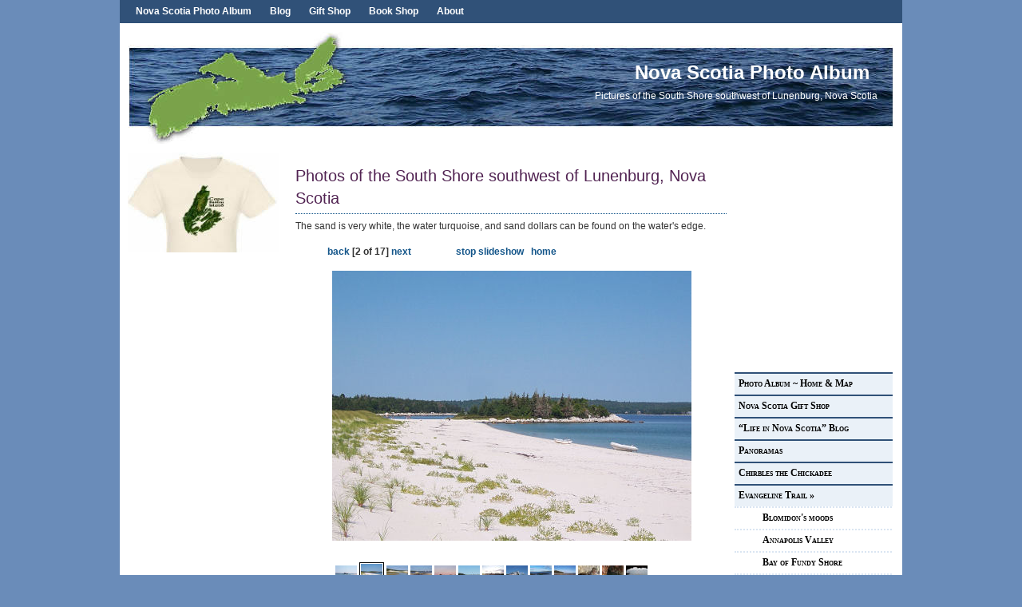

--- FILE ---
content_type: text/html; charset=UTF-8
request_url: https://www.novascotiaphotoalbum.com/SouthShore/?directory=.&auto=1&currentPic=1
body_size: 2652
content:
<!DOCTYPE html PUBLIC "-//W3C//DTD XHTML 1.0 Transitional//EN" "http://www.w3.org/TR/xhtml1/DTD/xhtml1-transitional.dtd">
<html xmlns="http://www.w3.org/1999/xhtml">
<head>
    <meta http-equiv="Content-Type" content="text/html;charset=utf-8" />
    <!-- Based on PHPSlideshow by Greg Lawler http://www.zinkwazi.com //-->

    <meta http-equiv='refresh' content='6;url=?directory=.&auto=1&currentPic=2'>

<SCRIPT language="JavaScript">
<!-- 
//preload the next image...
if (document.images)
{
    pic1= new Image(800,600); 
    pic1.src="./100_5176-Carters-lagoon.jpg"; 
}
//-->
</SCRIPT>

<title>Pictures of the South Shore southwest of Lunenburg, Nova Scotia | Nova Scotia Photo Album</title>

<meta name="Description" content="The sand is very white, the water turquoise, and sand dollars can be found on the water's edge." />
<meta name="Keywords" content="pictures, photos,nova scotia,south shore, beaches" />


<link href="../styleCogno.css" rel="stylesheet" type="text/css" />
<link rel="shortcut icon" href="http://www.novascotiaphotoalbum.com/favicon.ico" />
<link href="../css/menu9.css" rel="stylesheet" type="text/css" />
<link href="../css/slideshow.css" rel="stylesheet" type="text/css" />
<script language="JavaScript" type="text/javascript" src="../includes/cp/rotate.js"></script>
</head>

<body>
<div id="container"><!--container-->
	<div id="topbar"><!--toolbar-->
		<ul>
                <li><a href="http://www.novascotiaphotoalbum.com/" title="Nova Scotia Photo Album Home" id="home">Nova Scotia Photo Album</a></li>
		<li><a href="/blog/" title="Nova Scotia Photo Album Blog" id="blog">Blog</a></li>
		<li><a href="http://www.cafepress.com/novascotiaphoto" title="Nova Scotia Gifts" id="gifts">Gift Shop</a></li>
		<li><a href="/books.php" title="Nova Scotia Online Book Shop" id="books">Book Shop</a></li>
		<li><a href="/blog/about-the-nova-scotia-photo-album/" title="About us" id="about">About</a></li>
				
		</ul>
	</div><!--/toolbar-->
	<div id="header"><!--header-->
	<h1><a href="/index.php">Nova Scotia Photo Album</a></h1>
	<small>Pictures of the South Shore southwest of Lunenburg, Nova Scotia</small>
    </div><!--/header-->

<!-- Left Sidebar-->
<div style="float: left; clear:left;">
<div id="sidebar_l" class="sidebar">
<a href="http://www.cafepress.com/novascotiaphoto/"><script language="JavaScript">show_image();</script>
<noscript><img src="/includes/cp/pic0.jpg" /></noscript></a><br />
<!-- Enter Google Adsense Link Unit Here -->
<!-- Enter Google Adsense Leadebar Image Ads -->
<!-- Enter Google Adsense Skypaker Image Ads Here -->
<div align="center"><script async src="//pagead2.googlesyndication.com/pagead/js/adsbygoogle.js"></script>
<!-- 160x600 NSPA pages left col, blog also until 27-01-2010, created 2/8/09 -->
<ins class="adsbygoogle"
     style="display:inline-block;width:160px;height:600px"
     data-ad-client="ca-pub-5247697965194516"
     data-ad-slot="3302808340"></ins>
<script>
(adsbygoogle = window.adsbygoogle || []).push({});
</script></div>

</div>
</div>

<div id="content"><!--content-->
<div class="entry"><!-- Entry -->

<h2 class="post-title">Photos of the South Shore southwest of Lunenburg, Nova Scotia
</h2>

<div id="caption">The sand is very white, the water turquoise, and sand dollars can be found on the water's edge.
</div>
<div style="padding-left:30px;"><script type="text/javascript"><!--
google_ad_client = "pub-5247697965194516";
/* 468x60, created 2/8/09 */
google_ad_slot = "0227662658";
google_ad_width = 468;
google_ad_height = 60;
//-->

<script type="text/javascript"
src="http://pagead2.googlesyndication.com/pagead/show_ads.js">
</script></div>
<div class="clear"></div>
<div id="operators"><div class="navigation"> <a href='?directory=.&currentPic=0'>back</a>  [2 of 17]  <a href='?directory=.&currentPic=2'>next</a> <img src="../images/5x20.gif" width="50" height="5" />  <a href='?directory=.&currentPic=1'>stop slideshow</a>
 &nbsp; <a href="../index.php">home</a></div>
</div>
<div class="clear"></div>


		 
  <div class='image'> 
       <a href='?directory=.&auto=1&currentPic=2'><img src='./100_5163-Carters-N.jpg' class='image' alt='slideshow image' title='click for next image...'></a> 
  </div>
  <div class="clear"></div>
  <div class='thumbnail_row'> 
<a href='?directory=.&auto=1&currentPic=0' class='thumbnail'><img src='./thumbnails/100_5159-Carters-s.jpg' class='thumbnail'></a>
<a href='?directory=.&auto=1&currentPic=1' class='thumbnail'><img src='./thumbnails/100_5163-Carters-N.jpg' class='thumbnail_center'></a>
<a href='?directory=.&auto=1&currentPic=2' class='thumbnail'><img src='./thumbnails/100_5176-Carters-lagoon.jpg' class='thumbnail'></a>
<a href='?directory=.&auto=1&currentPic=3' class='thumbnail'><img src='./thumbnails/100_5234-lowtide.jpg' class='thumbnail'></a>
<a href='?directory=.&auto=1&currentPic=4' class='thumbnail'><img src='./thumbnails/2008-08-23-Carters-sunset.jpg' class='thumbnail'></a>
<a href='?directory=.&auto=1&currentPic=5' class='thumbnail'><img src='./thumbnails/100_5139-fish-farm.jpg' class='thumbnail'></a>
<a href='?directory=.&auto=1&currentPic=6' class='thumbnail'><img src='./thumbnails/100_5125-Bowater.jpg' class='thumbnail'></a>
<a href='?directory=.&auto=1&currentPic=7' class='thumbnail'><img src='./thumbnails/2008-08-23-Bowater.jpg' class='thumbnail'></a>
<a href='?directory=.&auto=1&currentPic=8' class='thumbnail'><img src='./thumbnails/100_5111-Liverpool-hbr.jpg' class='thumbnail'></a>
<a href='?directory=.&auto=1&currentPic=9' class='thumbnail'><img src='./thumbnails/Rissers-Beach-2009-04-10.jpg' class='thumbnail'></a>
<a href='?directory=.&auto=1&currentPic=10' class='thumbnail'><img src='./thumbnails/the-ovens-2.jpg' class='thumbnail'></a>
<a href='?directory=.&auto=1&currentPic=11' class='thumbnail'><img src='./thumbnails/the-ovens-1.jpg' class='thumbnail'></a>
<a href='?directory=.&auto=1&currentPic=12' class='thumbnail'><img src='./thumbnails/the-ovens-3.jpg' class='thumbnail'></a>
<a href='?directory=.&auto=1&currentPic=13' class='thumbnail'><img src='./thumbnails/the-ovens-4.jpg' class='thumbnail'></a>
<a href='?directory=.&auto=1&currentPic=14' class='thumbnail'><img src='./thumbnails/HirtlesBeach2004.jpg' class='thumbnail'></a>
<a href='?directory=.&auto=1&currentPic=15' class='thumbnail'><img src='./thumbnails/Kingsburg.jpg' class='thumbnail'></a>
<a href='?directory=.&auto=1&currentPic=16' class='thumbnail'><img src='./thumbnails/CherryHillBeach.jpg' class='thumbnail'></a> <br />
		  
		 
	  </div>
<div class="clear"></div>

<div align="center"></div>
</div></div>
<!--/content-->

  <!-- Right Sidebar-->
<div id="sidebar_r"><div class="sidebar">

	<div>
	<iframe src="http://www.facebook.com/plugins/likebox.php?id=102350926477615&amp;width=195&amp;connections=6&amp;stream=false&amp;header=false&amp;height=275" scrolling="no" frameborder="0" style="border:none; overflow:hidden; width:195px; height:275px;" allowTransparency="true"></iframe>
	
	</div>
	<div class="menux">
<ul>
	<li><a href="/">Photo Album ~ Home &amp; Map</a></li>
    <li><a href="http://www.cafepress.com/novascotiaphoto">Nova Scotia Gift Shop</a></li>
	    <li><a href="/blog/">&ldquo;Life in Nova Scotia&rdquo; Blog</a></li>
		<li><a href="/Panoramas/index.php">Panoramas</a></li>
		<li><a href="/Chirbles/index.php">Chirbles the Chickadee</a></li>
	<li><a href="#">Evangeline Trail <b>&#187;</b></a>
	<li class="sub"><a href="/Blomidon/index.php">Blomidon's moods</a></li>
  	<li class="sub"><a href="/Annapolis-Valley/index.php">Annapolis Valley</a></li>
	<li class="sub"><a href="/Fundy-Shore">Bay of Fundy Shore</a> </li>
	<li class="sub"><a href="/Aerial/index.php">From the air</a></li>
	<li class="sub"><a href="/Clare/index.php">Clare</a></li>
  	<li><a href="#">South Shore <b>&#187;</b></a>
  	<li class="sub"><a href="/Mahone-Bay-town/index.php">Mahone Bay Town</a></li>
	<li class="sub"><a href="/Mahone-Bay/index.php">Mahone Bay: the Bay</a></li>
	<li class="sub"><a href="/Mahone-Bay-winter/index.php">Mahone Bay in Winter</a></li>
	<li class="sub"><a href="/Chester/index.php">Around Chester</a></li>
    <li class="sub"><a href="/Lunenburg/index.php">Lunenburg</a></li>
	<li class="sub"><a href="/Blue-Rocks-Stonehurst/index.php">Blue Rocks & Stonehurst</a></li>
	<li class="sub"><a href="/LaHave/index.php">LaHave River &amp; Islands</a></li>
	<li class="sub"><a href="/SouthShore/index.php">Oceanside</a></li>
	<li class="sub"><a href="/Peggys-Cove-St-Margarets-Bay/index.php">Peggy's Cove Area</a></li>
  	<li><a href="/Halifax/index.php">Halifax</a></li>
	<li><a href="/Eastern-Shore/index.php">Eastern Shore</a></li>
	<li><a href="/Pictou/index.php">Pictou County</a></li>
	<li><a href="#">Cape Breton <b>&#187;</b></a>
	<li class="sub"><a href="/Bras-dOr-Lakes/index.php">Bras d'Or Lakes</a></li>
	<li class="sub"><a href="/Cabot-Trail/index.php">Cabot Trail</a></li>
	<li class="sub"><a href="/Cape-Breton/index.php">Metro & Louisbourg</a></li>
  	<li><a href="/Lakes/index.php">Lakes and Forests</a></li>
	<li><a href="/books.php">Nova Scotia Books</a> </li>
	<li><a href="/blog/about-the-nova-scotia-photo-album/">About us</a></li>
</ul>
</div>
	</div>
			
  </div><!--/right sidebar-->



</div><!--/Container-->
<script type="text/javascript">
var _gaq = _gaq || [];
_gaq.push(['_setAccount', 'UA-831503-4']);
_gaq.push(['_trackPageview']);
(function() {
var ga = document.createElement('script'); ga.type = 'text/javascript'; ga.async = true; 

ga.src = ('https:' == document.location.protocol ? 'https://' : 'http://') + 'stats.g.doubleclick.net/dc.js';

var s = document.getElementsByTagName('script')[0]; s.parentNode.insertBefore(ga, s);
})();
</script>
<script type="text/javascript" src="http://edge.quantserve.com/quant.js"></script>
<noscript>
<img src="http://pixel.quantserve.com/pixel/p-d5ykXv9KPXvBw.gif" style="display: none;" border="0" height="1" width="1" alt="Quantcast"/>
</noscript>
<!-- End Quantcast tag -->
</body>
</html>


--- FILE ---
content_type: text/html; charset=utf-8
request_url: https://www.google.com/recaptcha/api2/aframe
body_size: 267
content:
<!DOCTYPE HTML><html><head><meta http-equiv="content-type" content="text/html; charset=UTF-8"></head><body><script nonce="bdWN-HBKTXqfngcIgYnvyw">/** Anti-fraud and anti-abuse applications only. See google.com/recaptcha */ try{var clients={'sodar':'https://pagead2.googlesyndication.com/pagead/sodar?'};window.addEventListener("message",function(a){try{if(a.source===window.parent){var b=JSON.parse(a.data);var c=clients[b['id']];if(c){var d=document.createElement('img');d.src=c+b['params']+'&rc='+(localStorage.getItem("rc::a")?sessionStorage.getItem("rc::b"):"");window.document.body.appendChild(d);sessionStorage.setItem("rc::e",parseInt(sessionStorage.getItem("rc::e")||0)+1);localStorage.setItem("rc::h",'1769217450975');}}}catch(b){}});window.parent.postMessage("_grecaptcha_ready", "*");}catch(b){}</script></body></html>

--- FILE ---
content_type: text/css
request_url: https://www.novascotiaphotoalbum.com/css/menu9.css
body_size: 411
content:
/* common styling */
.menux{
	margin:0;
	z-index:100;
	font: bold small-caps 12px "Times New Roman", Times, serif;
	text-align: left;
	overflow: hidden;
	width: 198px;	
}
.menux ul {
padding:0; margin:0; list-style-type: none; background:transparent; width:200px; 
}

.menux ul li {
	float:left;
	width:200px;
	border-top: 2px solid #305178;
	background: #eaf1f8;
}
.menux ul li a, .menux ul li a:visited {
display:block; float:left; text-decoration:none; color:#000; width:195px; height:20px; line-height:19px; font-size:12px; background:transparent; padding-left:5px;
}
* html .menux ul li a, * html .menux ul li a:visited {width:200px; w\idth:195px;}

.menux table {
border-collapse:collapse; border:0; margin:0; padding:0; font-size:1em; position:absolute; left:0; top:0;
}

/* first line for IE7 and non-IE browsers - second line for IE5.5 and IE6 */
.menux ul li:hover a,
.menux ul li a:hover{
color:#CC0000;
}



.menux li.sub {
	padding-left:30px;
	width: 170px;
	background: #FFFFFF;
	border-top: 2px dotted #dae5f2;
	border-right: #CC9966;
	border-bottom: #CC9966;
	border-left: #CC9966;
}
* html .menux ul li.sub a, * html .menux ul li.sub a:visited, * html .menux ul li.sub a:hover {width:170px; w\idth:165px;}

.menux li.sub a:link {

}
.menux li.sub a:hover {
	width:170px;
	background: #FFFFFF;
	color:#CC0000;
	overflow: hidden;	
}	



--- FILE ---
content_type: text/css
request_url: https://www.novascotiaphotoalbum.com/css/slideshow.css
body_size: 216
content:
.image img {
	float:left;
	margin-left: 40px;
	margin-top: 5px;
	padding:6px;
	border: 1px solid #000000;
	background: #fff;
		
	
}

.mapimage {
	background-image:url(../Intro/NSmap.jpg);
	background-repeat: no-repeat;
	float:left;
	margin-left: 40px;
	margin-top: 5px;
	padding:6px;
	border: 1px solid #000000;
	background-color: #fff;
	background-position: 6px 6px;
}

.thumbnail_row {
	margin-top: 10px;
	padding-left:50px;
	width: 400px;
	clear: left;
	float: left;
	
}
.thumbnail_row img {
    border:0px solid #aaa;
    margin-top:10px;
}
.thumbnail_center {
    padding:1px;
    border:1px solid #000 !important;
}
#operators {
	font-weight: bold;
	margin-left: 0px;
	text-align: left;
	margin-top: 10px;
	clear: both;
	padding-left: 40px;
	padding-top: 1px;
	padding-bottom: 1px;	
}
.clear {
	clear: both;
	float: left;
	height: 1px;
	width: 450px;
	margin: 0px;
	padding: 0px;
	display: block;
	position: relative;
}


--- FILE ---
content_type: application/javascript
request_url: https://www.novascotiaphotoalbum.com/includes/cp/rotate.js
body_size: 315
content:
// Drummy's Random Image Script
// (C) 2006 Paul Voth, Drummy.org
// Please leave this copyright notice
// In the script if you're gonna use it :)

function get_random()
{

// Make sure that random()*X) has the correct
// number. The number of images defined below.
var ranNum= Math.floor(Math.random()*16);
return ranNum;
}
var whichImg=get_random();

function show_image() {

// Add your images here.
// Make sure that Array(X) has the number
// of images that you want to include
var img=new Array(17)
img[0]="/includes/cp/pic0.jpg";
img[1]="/includes/cp/pic1.jpg";
img[2]="/includes/cp/pic2.jpg";
img[3]="/includes/cp/pic3.jpg";
img[4]="/includes/cp/pic4.jpg";
img[5]="/includes/cp/pic5.jpg";
img[6]="/includes/cp/pic6.jpg";
img[7]="/includes/cp/pic7.jpg";
img[8]="/includes/cp/pic8.jpg";
img[9]="/includes/cp/pic9.jpg";
img[10]="/includes/cp/pic10.jpg";
img[11]="/includes/cp/pic11.jpg";
img[12]="/includes/cp/pic12.jpg";
img[13]="/includes/cp/pic13.jpg";
img[14]="/includes/cp/pic14.jpg";
img[15]="/includes/cp/pic15.jpg";


 // Here the actual displaying of the image is taking place.
document.write("<img src='");
document.write(img[whichImg]);
document.write("' border='0' />");
}